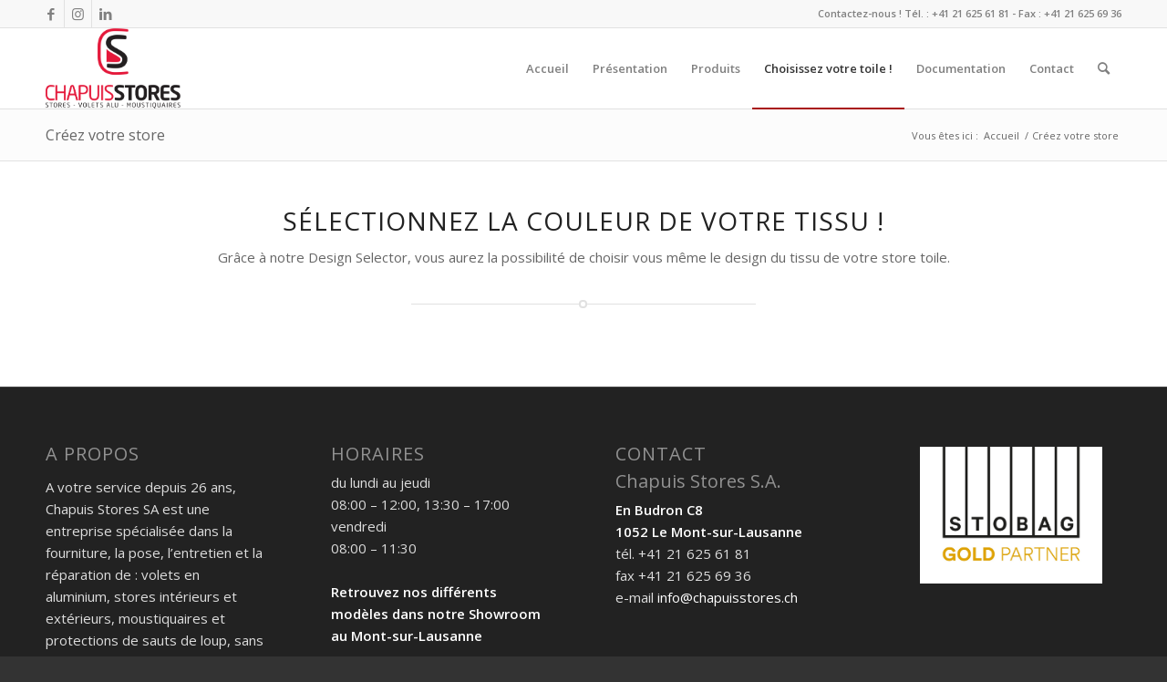

--- FILE ---
content_type: text/html; charset=UTF-8
request_url: https://chapuisstores.ch/creez-votre-store/
body_size: 8226
content:
<!DOCTYPE html><html lang="fr-FR" class="html_stretched responsive av-preloader-disabled  html_header_top html_logo_left html_main_nav_header html_menu_right html_large html_header_sticky_disabled html_header_shrinking_disabled html_header_topbar_active html_mobile_menu_phone html_header_searchicon html_content_align_center html_header_unstick_top_disabled html_header_stretch_disabled html_elegant-blog html_modern-blog html_av-submenu-hidden html_av-submenu-display-click html_av-overlay-side html_av-overlay-side-classic html_av-submenu-noclone html_entry_id_834 av-cookies-no-cookie-consent av-no-preview av-default-lightbox html_text_menu_active av-mobile-menu-switch-default"><head><meta charset="UTF-8" /><meta name="viewport" content="width=device-width, initial-scale=1"><meta name='robots' content='index, follow, max-image-preview:large, max-snippet:-1, max-video-preview:-1' /><link media="all" href="https://chapuisstores.ch/wp-content/cache/autoptimize/css/autoptimize_93e9d327d0cab94dd9b2ece6860ceb4d.css" rel="stylesheet"><link media="screen" href="https://chapuisstores.ch/wp-content/cache/autoptimize/css/autoptimize_620dc589bd9ddeeabad08025dd802a28.css" rel="stylesheet"><title>Créez votre store - Chapuis Stores SA</title><link rel="canonical" href="https://chapuisstores.ch/creez-votre-store/" /><meta property="og:locale" content="fr_FR" /><meta property="og:type" content="article" /><meta property="og:title" content="Créez votre store - Chapuis Stores SA" /><meta property="og:url" content="https://chapuisstores.ch/creez-votre-store/" /><meta property="og:site_name" content="Chapuis Stores SA" /><meta property="article:publisher" content="https://www.facebook.com/Chapuis-Stores-SA-300508469972878/" /><meta property="article:modified_time" content="2018-06-05T09:34:32+00:00" /><meta property="og:image" content="http://chapuisstores.ch/wp-content/uploads/logo-chapuis-stores-partner-stobag.png" /><meta name="twitter:card" content="summary_large_image" /> <script type="application/ld+json" class="yoast-schema-graph">{"@context":"https://schema.org","@graph":[{"@type":"WebPage","@id":"https://chapuisstores.ch/creez-votre-store/","url":"https://chapuisstores.ch/creez-votre-store/","name":"Créez votre store - Chapuis Stores SA","isPartOf":{"@id":"https://chapuisstores.ch/#website"},"datePublished":"2013-12-10T13:02:59+00:00","dateModified":"2018-06-05T09:34:32+00:00","breadcrumb":{"@id":"https://chapuisstores.ch/creez-votre-store/#breadcrumb"},"inLanguage":"fr-FR","potentialAction":[{"@type":"ReadAction","target":["https://chapuisstores.ch/creez-votre-store/"]}]},{"@type":"BreadcrumbList","@id":"https://chapuisstores.ch/creez-votre-store/#breadcrumb","itemListElement":[{"@type":"ListItem","position":1,"name":"Accueil","item":"https://chapuisstores.ch/"},{"@type":"ListItem","position":2,"name":"Créez votre store"}]},{"@type":"WebSite","@id":"https://chapuisstores.ch/#website","url":"https://chapuisstores.ch/","name":"Chapuis Stores SA","description":"Le Spécialiste Stores et Volets","potentialAction":[{"@type":"SearchAction","target":{"@type":"EntryPoint","urlTemplate":"https://chapuisstores.ch/?s={search_term_string}"},"query-input":"required name=search_term_string"}],"inLanguage":"fr-FR"}]}</script> <link rel="alternate" type="application/rss+xml" title="Chapuis Stores SA &raquo; Flux" href="https://chapuisstores.ch/feed/" /> <script data-no-optimize="1">var brave_popup_data = {}; var bravepop_emailValidation=false; var brave_popup_videos = {};  var brave_popup_formData = {};var brave_popup_adminUser = false; var brave_popup_pageInfo = {"type":"single","pageID":834,"singleType":"page"};  var bravepop_emailSuggestions={};</script>  <script type='text/javascript'>(function() {

					/*	check if webfonts are disabled by user setting via cookie - or user must opt in.	*/
					var html = document.getElementsByTagName('html')[0];
					var cookie_check = html.className.indexOf('av-cookies-needs-opt-in') >= 0 || html.className.indexOf('av-cookies-can-opt-out') >= 0;
					var allow_continue = true;
					var silent_accept_cookie = html.className.indexOf('av-cookies-user-silent-accept') >= 0;

					if( cookie_check && ! silent_accept_cookie )
					{
						if( ! document.cookie.match(/aviaCookieConsent/) || html.className.indexOf('av-cookies-session-refused') >= 0 )
						{
							allow_continue = false;
						}
						else
						{
							if( ! document.cookie.match(/aviaPrivacyRefuseCookiesHideBar/) )
							{
								allow_continue = false;
							}
							else if( ! document.cookie.match(/aviaPrivacyEssentialCookiesEnabled/) )
							{
								allow_continue = false;
							}
							else if( document.cookie.match(/aviaPrivacyGoogleWebfontsDisabled/) )
							{
								allow_continue = false;
							}
						}
					}

					if( allow_continue )
					{
						var f = document.createElement('link');

						f.type 	= 'text/css';
						f.rel 	= 'stylesheet';
						f.href 	= 'https://fonts.googleapis.com/css?family=Open+Sans:400,600&display=auto';
						f.id 	= 'avia-google-webfont';

						document.getElementsByTagName('head')[0].appendChild(f);
					}
				})();</script> <script type="text/javascript">window._wpemojiSettings = {"baseUrl":"https:\/\/s.w.org\/images\/core\/emoji\/14.0.0\/72x72\/","ext":".png","svgUrl":"https:\/\/s.w.org\/images\/core\/emoji\/14.0.0\/svg\/","svgExt":".svg","source":{"concatemoji":"https:\/\/chapuisstores.ch\/wp-includes\/js\/wp-emoji-release.min.js?ver=6.4.6"}};
/*! This file is auto-generated */
!function(i,n){var o,s,e;function c(e){try{var t={supportTests:e,timestamp:(new Date).valueOf()};sessionStorage.setItem(o,JSON.stringify(t))}catch(e){}}function p(e,t,n){e.clearRect(0,0,e.canvas.width,e.canvas.height),e.fillText(t,0,0);var t=new Uint32Array(e.getImageData(0,0,e.canvas.width,e.canvas.height).data),r=(e.clearRect(0,0,e.canvas.width,e.canvas.height),e.fillText(n,0,0),new Uint32Array(e.getImageData(0,0,e.canvas.width,e.canvas.height).data));return t.every(function(e,t){return e===r[t]})}function u(e,t,n){switch(t){case"flag":return n(e,"\ud83c\udff3\ufe0f\u200d\u26a7\ufe0f","\ud83c\udff3\ufe0f\u200b\u26a7\ufe0f")?!1:!n(e,"\ud83c\uddfa\ud83c\uddf3","\ud83c\uddfa\u200b\ud83c\uddf3")&&!n(e,"\ud83c\udff4\udb40\udc67\udb40\udc62\udb40\udc65\udb40\udc6e\udb40\udc67\udb40\udc7f","\ud83c\udff4\u200b\udb40\udc67\u200b\udb40\udc62\u200b\udb40\udc65\u200b\udb40\udc6e\u200b\udb40\udc67\u200b\udb40\udc7f");case"emoji":return!n(e,"\ud83e\udef1\ud83c\udffb\u200d\ud83e\udef2\ud83c\udfff","\ud83e\udef1\ud83c\udffb\u200b\ud83e\udef2\ud83c\udfff")}return!1}function f(e,t,n){var r="undefined"!=typeof WorkerGlobalScope&&self instanceof WorkerGlobalScope?new OffscreenCanvas(300,150):i.createElement("canvas"),a=r.getContext("2d",{willReadFrequently:!0}),o=(a.textBaseline="top",a.font="600 32px Arial",{});return e.forEach(function(e){o[e]=t(a,e,n)}),o}function t(e){var t=i.createElement("script");t.src=e,t.defer=!0,i.head.appendChild(t)}"undefined"!=typeof Promise&&(o="wpEmojiSettingsSupports",s=["flag","emoji"],n.supports={everything:!0,everythingExceptFlag:!0},e=new Promise(function(e){i.addEventListener("DOMContentLoaded",e,{once:!0})}),new Promise(function(t){var n=function(){try{var e=JSON.parse(sessionStorage.getItem(o));if("object"==typeof e&&"number"==typeof e.timestamp&&(new Date).valueOf()<e.timestamp+604800&&"object"==typeof e.supportTests)return e.supportTests}catch(e){}return null}();if(!n){if("undefined"!=typeof Worker&&"undefined"!=typeof OffscreenCanvas&&"undefined"!=typeof URL&&URL.createObjectURL&&"undefined"!=typeof Blob)try{var e="postMessage("+f.toString()+"("+[JSON.stringify(s),u.toString(),p.toString()].join(",")+"));",r=new Blob([e],{type:"text/javascript"}),a=new Worker(URL.createObjectURL(r),{name:"wpTestEmojiSupports"});return void(a.onmessage=function(e){c(n=e.data),a.terminate(),t(n)})}catch(e){}c(n=f(s,u,p))}t(n)}).then(function(e){for(var t in e)n.supports[t]=e[t],n.supports.everything=n.supports.everything&&n.supports[t],"flag"!==t&&(n.supports.everythingExceptFlag=n.supports.everythingExceptFlag&&n.supports[t]);n.supports.everythingExceptFlag=n.supports.everythingExceptFlag&&!n.supports.flag,n.DOMReady=!1,n.readyCallback=function(){n.DOMReady=!0}}).then(function(){return e}).then(function(){var e;n.supports.everything||(n.readyCallback(),(e=n.source||{}).concatemoji?t(e.concatemoji):e.wpemoji&&e.twemoji&&(t(e.twemoji),t(e.wpemoji)))}))}((window,document),window._wpemojiSettings);</script> <link rel='stylesheet' id='avia-dynamic-css' href='https://chapuisstores.ch/wp-content/cache/autoptimize/css/autoptimize_single_091be1bb8d098bd9d754043d1159210f.css?ver=68ae080b35938' type='text/css' media='all' /> <script type="text/javascript" src="https://chapuisstores.ch/wp-includes/js/jquery/jquery.min.js?ver=3.7.1" id="jquery-core-js"></script> <link rel="https://api.w.org/" href="https://chapuisstores.ch/wp-json/" /><link rel="alternate" type="application/json" href="https://chapuisstores.ch/wp-json/wp/v2/pages/834" /><link rel="EditURI" type="application/rsd+xml" title="RSD" href="https://chapuisstores.ch/xmlrpc.php?rsd" /><meta name="generator" content="WordPress 6.4.6" /><link rel='shortlink' href='https://chapuisstores.ch/?p=834' /><link rel="alternate" type="application/json+oembed" href="https://chapuisstores.ch/wp-json/oembed/1.0/embed?url=https%3A%2F%2Fchapuisstores.ch%2Fcreez-votre-store%2F" /><link rel="alternate" type="text/xml+oembed" href="https://chapuisstores.ch/wp-json/oembed/1.0/embed?url=https%3A%2F%2Fchapuisstores.ch%2Fcreez-votre-store%2F&#038;format=xml" /><link rel="profile" href="https://gmpg.org/xfn/11" /><link rel="alternate" type="application/rss+xml" title="Chapuis Stores SA RSS2 Feed" href="https://chapuisstores.ch/feed/" /><link rel="pingback" href="https://chapuisstores.ch/xmlrpc.php" /> <!--[if lt IE 9]><script src="https://chapuisstores.ch/wp-content/themes/enfold/js/html5shiv.js"></script><![endif]--><link rel="icon" href="https://chapuisstores.ch/wp-content/uploads/favicon-80x80.jpg" type="image/x-icon"><link rel="icon" href="https://chapuisstores.ch/wp-content/uploads/cropped-favicon-32x32.jpg" sizes="32x32" /><link rel="icon" href="https://chapuisstores.ch/wp-content/uploads/cropped-favicon-192x192.jpg" sizes="192x192" /><link rel="apple-touch-icon" href="https://chapuisstores.ch/wp-content/uploads/cropped-favicon-180x180.jpg" /><meta name="msapplication-TileImage" content="https://chapuisstores.ch/wp-content/uploads/cropped-favicon-270x270.jpg" /></head><body id="top" class="page-template-default page page-id-834 stretched rtl_columns av-curtain-numeric open_sans  avia-responsive-images-support" itemscope="itemscope" itemtype="https://schema.org/WebPage" ><div id='wrap_all'><header id='header' class='all_colors header_color light_bg_color  av_header_top av_logo_left av_main_nav_header av_menu_right av_large av_header_sticky_disabled av_header_shrinking_disabled av_header_stretch_disabled av_mobile_menu_phone av_header_searchicon av_header_unstick_top_disabled av_bottom_nav_disabled  av_header_border_disabled' data-av_shrink_factor='50' role="banner" itemscope="itemscope" itemtype="https://schema.org/WPHeader" ><div id='header_meta' class='container_wrap container_wrap_meta  av_icon_active_left av_extra_header_active av_secondary_right av_phone_active_right av_entry_id_834'><div class='container'><ul class='noLightbox social_bookmarks icon_count_3'><li class='social_bookmarks_facebook av-social-link-facebook social_icon_1'><a target="_blank" aria-label="Lien vers Facebook" href='https://www.facebook.com/chapuisstores' aria-hidden='false' data-av_icon='' data-av_iconfont='entypo-fontello' title='Facebook' rel="noopener"><span class='avia_hidden_link_text'>Facebook</span></a></li><li class='social_bookmarks_instagram av-social-link-instagram social_icon_2'><a target="_blank" aria-label="Lien vers Instagram" href='https://www.instagram.com/chapuis_stores_officiel' aria-hidden='false' data-av_icon='' data-av_iconfont='entypo-fontello' title='Instagram' rel="noopener"><span class='avia_hidden_link_text'>Instagram</span></a></li><li class='social_bookmarks_linkedin av-social-link-linkedin social_icon_3'><a target="_blank" aria-label="Lien vers LinkedIn" href='https://www.linkedin.com/company/chapuis-stores-sa' aria-hidden='false' data-av_icon='' data-av_iconfont='entypo-fontello' title='LinkedIn' rel="noopener"><span class='avia_hidden_link_text'>LinkedIn</span></a></li></ul><div class='phone-info '><div>Contactez-nous ! Tél. : +41 21 625 61 81 - Fax : +41 21 625 69 36</div></div></div></div><div  id='header_main' class='container_wrap container_wrap_logo'><div class='container av-logo-container'><div class='inner-container'><span class='logo avia-standard-logo'><a href='https://chapuisstores.ch/' class='' aria-label='ChapuisStores-logo-2C' title='ChapuisStores-logo-2C'><img src="https://chapuisstores.ch/wp-content/uploads/ChapuisStores-logo-2C.png" height="100" width="300" alt='Chapuis Stores SA' title='ChapuisStores-logo-2C' /></a></span><nav class='main_menu' data-selectname='Sélectionner une page'  role="navigation" itemscope="itemscope" itemtype="https://schema.org/SiteNavigationElement" ><div class="avia-menu av-main-nav-wrap"><ul role="menu" class="menu av-main-nav" id="avia-menu"><li role="menuitem" id="menu-item-1981" class="menu-item menu-item-type-post_type menu-item-object-page menu-item-home menu-item-top-level menu-item-top-level-1"><a href="https://chapuisstores.ch/" itemprop="url" tabindex="0"><span class="avia-bullet"></span><span class="avia-menu-text">Accueil</span><span class="avia-menu-fx"><span class="avia-arrow-wrap"><span class="avia-arrow"></span></span></span></a></li><li role="menuitem" id="menu-item-602" class="menu-item menu-item-type-post_type menu-item-object-page menu-item-top-level menu-item-top-level-2"><a href="https://chapuisstores.ch/entreprise/" itemprop="url" tabindex="0"><span class="avia-bullet"></span><span class="avia-menu-text">Présentation</span><span class="avia-menu-fx"><span class="avia-arrow-wrap"><span class="avia-arrow"></span></span></span></a></li><li role="menuitem" id="menu-item-1985" class="menu-item menu-item-type-post_type menu-item-object-page menu-item-has-children menu-item-mega-parent  menu-item-top-level menu-item-top-level-3"><a href="https://chapuisstores.ch/produits-chapuis/" itemprop="url" tabindex="0"><span class="avia-bullet"></span><span class="avia-menu-text">Produits</span><span class="avia-menu-fx"><span class="avia-arrow-wrap"><span class="avia-arrow"></span></span></span></a><div class='avia_mega_div avia_mega6 twelve units'><ul class="sub-menu"><li role="menuitem" id="menu-item-2004" class="menu-item menu-item-type-post_type menu-item-object-page avia_mega_menu_columns_6 three units  avia_mega_menu_columns_first"><span class='mega_menu_title heading-color av-special-font'><a href='https://chapuisstores.ch/stores-interieurs/'>Stores intérieurs</a></span></li><li role="menuitem" id="menu-item-2005" class="menu-item menu-item-type-post_type menu-item-object-page avia_mega_menu_columns_6 three units "><span class='mega_menu_title heading-color av-special-font'><a href='https://chapuisstores.ch/stores-exterieurs-2/'>Stores extérieurs</a></span></li><li role="menuitem" id="menu-item-2002" class="menu-item menu-item-type-post_type menu-item-object-page avia_mega_menu_columns_6 three units "><span class='mega_menu_title heading-color av-special-font'><a href='https://chapuisstores.ch/volets-alu/'>Volets alu</a></span></li><li role="menuitem" id="menu-item-2342" class="menu-item menu-item-type-post_type menu-item-object-page avia_mega_menu_columns_6 three units "><span class='mega_menu_title heading-color av-special-font'><a href='https://chapuisstores.ch/protection-de-sauts-de-loup/'>Protection de sauts de loup</a></span></li><li role="menuitem" id="menu-item-2006" class="menu-item menu-item-type-post_type menu-item-object-page avia_mega_menu_columns_6 three units "><span class='mega_menu_title heading-color av-special-font'><a href='https://chapuisstores.ch/moustiquaires-2/'>Moustiquaires</a></span></li><li role="menuitem" id="menu-item-2003" class="menu-item menu-item-type-post_type menu-item-object-page avia_mega_menu_columns_6 three units avia_mega_menu_columns_last"><span class='mega_menu_title heading-color av-special-font'><a href='https://chapuisstores.ch/pergolas/'>Pergolas</a></span></li></ul></div></li><li role="menuitem" id="menu-item-837" class="menu-item menu-item-type-post_type menu-item-object-page current-menu-item page_item page-item-834 current_page_item menu-item-mega-parent  menu-item-top-level menu-item-top-level-4"><a href="https://chapuisstores.ch/creez-votre-store/" itemprop="url" tabindex="0"><span class="avia-bullet"></span><span class="avia-menu-text">Choisissez votre toile !</span><span class="avia-menu-fx"><span class="avia-arrow-wrap"><span class="avia-arrow"></span></span></span></a></li><li role="menuitem" id="menu-item-2025" class="menu-item menu-item-type-post_type menu-item-object-page menu-item-top-level menu-item-top-level-5"><a href="https://chapuisstores.ch/brochures-et-documentation/" itemprop="url" tabindex="0"><span class="avia-bullet"></span><span class="avia-menu-text">Documentation</span><span class="avia-menu-fx"><span class="avia-arrow-wrap"><span class="avia-arrow"></span></span></span></a></li><li role="menuitem" id="menu-item-422" class="menu-item menu-item-type-post_type menu-item-object-page menu-item-top-level menu-item-top-level-6"><a href="https://chapuisstores.ch/contact/" itemprop="url" tabindex="0"><span class="avia-bullet"></span><span class="avia-menu-text">Contact</span><span class="avia-menu-fx"><span class="avia-arrow-wrap"><span class="avia-arrow"></span></span></span></a></li><li id="menu-item-search" class="noMobile menu-item menu-item-search-dropdown menu-item-avia-special" role="menuitem"><a aria-label="Rechercher" href="?s=" rel="nofollow" data-avia-search-tooltip="  &lt;form role=&quot;search&quot; action=&quot;https://chapuisstores.ch/&quot; id=&quot;searchform&quot; method=&quot;get&quot; class=&quot;&quot;&gt;
 &lt;div&gt;
 &lt;input type=&quot;submit&quot; value=&quot;&quot; id=&quot;searchsubmit&quot; class=&quot;button avia-font-entypo-fontello&quot; /&gt;
 &lt;input type=&quot;text&quot; id=&quot;s&quot; name=&quot;s&quot; value=&quot;&quot; placeholder='Rechercher' /&gt;
 &lt;/div&gt;
&lt;/form&gt;
" aria-hidden='false' data-av_icon='' data-av_iconfont='entypo-fontello'><span class="avia_hidden_link_text">Rechercher</span></a></li><li class="av-burger-menu-main menu-item-avia-special " role="menuitem"> <a href="#" aria-label="Menu" aria-hidden="false"> <span class="av-hamburger av-hamburger--spin av-js-hamburger"> <span class="av-hamburger-box"> <span class="av-hamburger-inner"></span> <strong>Menu</strong> </span> </span> <span class="avia_hidden_link_text">Menu</span> </a></li></ul></div></nav></div></div></div><div class="header_bg"></div></header><div id='main' class='all_colors' data-scroll-offset='0'><div class='stretch_full container_wrap alternate_color light_bg_color title_container'><div class='container'><h1 class='main-title entry-title '><a href='https://chapuisstores.ch/creez-votre-store/' rel='bookmark' title='Lien permanent : Créez votre store'  itemprop="headline" >Créez votre store</a></h1><div class="breadcrumb breadcrumbs avia-breadcrumbs"><div class="breadcrumb-trail" ><span class="trail-before"><span class="breadcrumb-title">Vous êtes ici :</span></span> <span  itemscope="itemscope" itemtype="https://schema.org/BreadcrumbList" ><span  itemscope="itemscope" itemtype="https://schema.org/ListItem" itemprop="itemListElement" ><a itemprop="url" href="https://chapuisstores.ch" title="Chapuis Stores SA" rel="home" class="trail-begin"><span itemprop="name">Accueil</span></a><span itemprop="position" class="hidden">1</span></span></span> <span class="sep">/</span> <span class="trail-end">Créez votre store</span></div></div></div></div><div   class='main_color container_wrap_first container_wrap fullsize'  ><div class='container av-section-cont-open' ><main  role="main" itemprop="mainContentOfPage"  class='template-page content  av-content-full alpha units'><div class='post-entry post-entry-type-page post-entry-834'><div class='entry-content-wrapper clearfix'><section  class='av_textblock_section av-npev6-ee77cefd65bd3fd87c3ddbe3022689dc '   itemscope="itemscope" itemtype="https://schema.org/CreativeWork" ><div class='avia_textblock'  itemprop="text" ><h2 style="text-align: center;">Sélectionnez la couleur de votre tissu !</h2><p style="text-align: center;">Grâce à notre Design Selector, vous aurez la possibilité de choisir vous même le design du tissu de votre store toile.</p></div></section><div  class='hr av-gqkru-0c1f89cea4cd03f77a91450c4513282a hr-short  avia-builder-el-1  el_after_av_textblock  el_before_av_codeblock  hr-center'><span class='hr-inner '><span class="hr-inner-style"></span></span></div><section class="avia_codeblock_section  avia_code_block_0"  itemscope="itemscope" itemtype="https://schema.org/CreativeWork" ><div class='avia_codeblock '  itemprop="text" ><center><script>if(typeof com == "undefined") var com = new Object(); if(typeof com.sattler_ag == "undefined") com.sattler_ag = new Object();com.sattler_ag.mf_config = { set_id: 2871, lang:'fr', user_id:773, breite: 'medium', hoehe:'medium' };</script><div id="sattler_mf_iframe_container"></div><script src="https://www.sattler-global.com/design-selector-2016/wp-content/themes/sattler-design-selector/js/sattler-iframe.js"></script></center></div></section></div></div></main></div></div><div class='container_wrap footer_color' id='footer'><div class='container'><div class='flex_column av_one_fourth  first el_before_av_one_fourth'><section id="text-12" class="widget clearfix widget_text"><h3 class="widgettitle">A propos</h3><div class="textwidget"><p>A votre service depuis 26 ans, Chapuis Stores SA est une entreprise spécialisée dans la fourniture, la pose, l’entretien et la réparation de : volets en aluminium, stores intérieurs et extérieurs, moustiquaires et protections de sauts de loup, sans oublier les pergolas.</p><p><a href="http://chapuisstores.ch/formation/"><b>Formations</b></a></p></div> <span class="seperator extralight-border"></span></section></div><div class='flex_column av_one_fourth  el_after_av_one_fourth el_before_av_one_fourth '><section id="text-14" class="widget clearfix widget_text"><h3 class="widgettitle">Horaires</h3><div class="textwidget">du lundi au jeudi<br /> 08:00 – 12:00, 13:30 – 17:00<br /> vendredi<br /> 08:00 – 11:30 <br /> </br> <b>Retrouvez nos différents modèles dans notre Showroom au Mont-sur-Lausanne</b></div> <span class="seperator extralight-border"></span></section></div><div class='flex_column av_one_fourth  el_after_av_one_fourth el_before_av_one_fourth '><section id="text-10" class="widget clearfix widget_text"><h3 class="widgettitle">Contact</h3><div class="textwidget"><h3>Chapuis Stores S.A.</h3> <b>En Budron C8</b><br /> <b>1052 Le Mont-sur-Lausanne</b><br /> tél. +41 21 625 61 81<br /> fax +41 21 625 69 36<br /> e-mail <a href="mailto:info@chapuisstores.ch">info@chapuisstores.ch</a><br /></div> <span class="seperator extralight-border"></span></section></div><div class='flex_column av_one_fourth  el_after_av_one_fourth el_before_av_one_fourth '><section id="text-13" class="widget clearfix widget_text"><div class="textwidget"><a href="http://www.stobag.com/ch/fra/" target="_blank" rel="noopener"><img class="aligncenter size-medium wp-image-1376" src="https://chapuisstores.ch/wp-content/uploads/Sto-02.jpg" alt="stobag chapuis stores" width="200" height="207" /></a></div> <span class="seperator extralight-border"></span></section></div></div></div><footer class='container_wrap socket_color' id='socket'  role="contentinfo" itemscope="itemscope" itemtype="https://schema.org/WPFooter" ><div class='container'> <span class='copyright'>© Chapuis Stores SA | 2016-2023 - Tous droits réservés.  Designed by <a class="pg_copyright" href="https://easyamconsulting.ch" target="_blank">easyam consulting</a> </span><ul class='noLightbox social_bookmarks icon_count_3'><li class='social_bookmarks_facebook av-social-link-facebook social_icon_1'><a target="_blank" aria-label="Lien vers Facebook" href='https://www.facebook.com/chapuisstores' aria-hidden='false' data-av_icon='' data-av_iconfont='entypo-fontello' title='Facebook' rel="noopener"><span class='avia_hidden_link_text'>Facebook</span></a></li><li class='social_bookmarks_instagram av-social-link-instagram social_icon_2'><a target="_blank" aria-label="Lien vers Instagram" href='https://www.instagram.com/chapuis_stores_officiel' aria-hidden='false' data-av_icon='' data-av_iconfont='entypo-fontello' title='Instagram' rel="noopener"><span class='avia_hidden_link_text'>Instagram</span></a></li><li class='social_bookmarks_linkedin av-social-link-linkedin social_icon_3'><a target="_blank" aria-label="Lien vers LinkedIn" href='https://www.linkedin.com/company/chapuis-stores-sa' aria-hidden='false' data-av_icon='' data-av_iconfont='entypo-fontello' title='LinkedIn' rel="noopener"><span class='avia_hidden_link_text'>LinkedIn</span></a></li></ul></div></footer></div></div> <a href='#top' title='Faire défiler vers le haut' id='scroll-top-link' aria-hidden='true' data-av_icon='' data-av_iconfont='entypo-fontello' tabindex='-1'><span class="avia_hidden_link_text">Faire défiler vers le haut</span></a><div id="fb-root"></div> <script type="text/javascript">//
//</script><div id="bravepop_element_tooltip"></div><div id="bravepop_element_lightbox"><div id="bravepop_element_lightbox_close" onclick="brave_lightbox_close()"></div><div id="bravepop_element_lightbox_content"></div></div> <script type='text/javascript'>var avia_framework_globals = avia_framework_globals || {};
    avia_framework_globals.frameworkUrl = 'https://chapuisstores.ch/wp-content/themes/enfold/framework/';
    avia_framework_globals.installedAt = 'https://chapuisstores.ch/wp-content/themes/enfold/';
    avia_framework_globals.ajaxurl = 'https://chapuisstores.ch/wp-admin/admin-ajax.php';</script> <script type="text/javascript" id="bravepop_front_js-js-extra">var bravepop_global = {"loggedin":"false","isadmin":"false","referer":"https:\/\/chapuisstores.ch\/","security":"af7c73ebc2","goalSecurity":"ad11cc7eff","couponSecurity":"f7af801df1","cartURL":"","checkoutURL":"","ajaxURL":"https:\/\/chapuisstores.ch\/wp-admin\/admin-ajax.php","field_required":"Required","no_html_allowed":"No Html Allowed","invalid_number":"Invalid Number","invalid_email":"Invalid Email","invalid_url":"Invalid URL","invalid_date":"Invalid Date","fname_required":"First Name is Required.","lname_required":"Last Name is Required.","username_required":"Username is Required.","email_required":"Email is Required.","email_invalid":"Invalid Email addresss.","pass_required":"Password is Required.","pass_short":"Password is too Short.","yes":"Yes","no":"No","login_error":"Something Went Wrong. Please contact the Site administrator.","pass_reset_success":"Please check your Email for the Password reset link.","customFonts":[],"disableGoogleFonts":"false"};</script> <script type='text/javascript'>(function($) {

			/*	check if google analytics tracking is disabled by user setting via cookie - or user must opt in.	*/

			var analytics_code = "\n<!-- Global site tag (gtag.js) - Google Analytics -->\n<script id='google_analytics_script' class='google_analytics_scripts' async src='https:\/\/www.googletagmanager.com\/gtag\/js?id=UA-33903488-12'><\/script>\n<script class='google_analytics_scripts' type='text\/javascript'>\nwindow.dataLayer = window.dataLayer || [];\nfunction gtag(){dataLayer.push(arguments);}\ngtag('js', new Date());\ngtag('config', 'UA-33903488-12', { 'anonymize_ip': true });\n<\/script>\n".replace(/\"/g, '"' );
			var html = document.getElementsByTagName('html')[0];

			$('html').on( 'avia-cookie-settings-changed', function(e)
			{
					var cookie_check = html.className.indexOf('av-cookies-needs-opt-in') >= 0 || html.className.indexOf('av-cookies-can-opt-out') >= 0;
					var allow_continue = true;
					var silent_accept_cookie = html.className.indexOf('av-cookies-user-silent-accept') >= 0;
					var script_loaded = $( 'script.google_analytics_scripts' );

					if( cookie_check && ! silent_accept_cookie )
					{
						if( ! document.cookie.match(/aviaCookieConsent/) || html.className.indexOf('av-cookies-session-refused') >= 0 )
						{
							allow_continue = false;
						}
						else
						{
							if( ! document.cookie.match(/aviaPrivacyRefuseCookiesHideBar/) )
							{
								allow_continue = false;
							}
							else if( ! document.cookie.match(/aviaPrivacyEssentialCookiesEnabled/) )
							{
								allow_continue = false;
							}
							else if( document.cookie.match(/aviaPrivacyGoogleTrackingDisabled/) )
							{
								allow_continue = false;
							}
						}
					}

					if( ! allow_continue )
					{
//						window['ga-disable-UA-33903488-12'] = true;
						if( script_loaded.length > 0 )
						{
							script_loaded.remove();
						}
					}
					else
					{
						if( script_loaded.length == 0 )
						{
							$('head').append( analytics_code );
						}
					}
			});

			$('html').trigger( 'avia-cookie-settings-changed' );

	})( jQuery );</script><script defer src="https://chapuisstores.ch/wp-content/cache/autoptimize/js/autoptimize_139db01ba91a36421733a1152993c379.js"></script></body></html>
<!-- Dynamic page generated in 0.396 seconds. -->
<!-- Cached page generated by WP-Super-Cache on 2025-09-12 20:58:35 -->

<!-- Compression = gzip -->